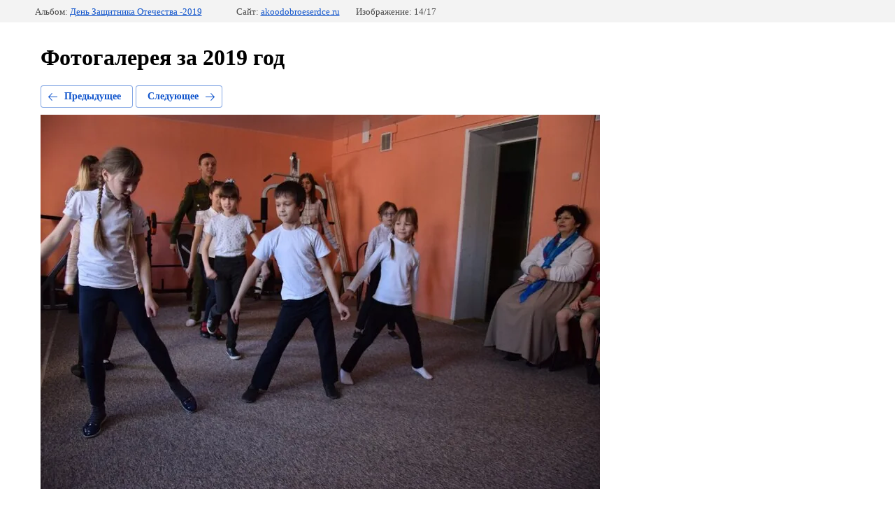

--- FILE ---
content_type: text/html; charset=utf-8
request_url: http://akoodobroeserdce.ru/fotogalereya-za-2019-god?mode=photo&photo_id=537255086
body_size: 2278
content:
			
	
	
	




	






	<!doctype html>
	<html lang="ru">
	<head>
		<meta charset="UTF-8">
		<meta name="robots" content="all"/>
		<title>DSC_0145</title>
		<meta http-equiv="Content-Type" content="text/html; charset=UTF-8" />
		<meta name="description" content="DSC_0145" />
		<meta name="keywords" content="DSC_0145" />
		<meta name="viewport" content="width=device-width, initial-scale=1.0, maximum-scale=1.0, user-scalable=no">
		<link rel='stylesheet' type='text/css' href='/shared/highslide-4.1.13/highslide.min.css'/>
<script type='text/javascript' src='/shared/highslide-4.1.13/highslide.packed.js'></script>
<script type='text/javascript'>
hs.graphicsDir = '/shared/highslide-4.1.13/graphics/';
hs.outlineType = null;
hs.showCredits = false;
hs.lang={cssDirection:'ltr',loadingText:'Загрузка...',loadingTitle:'Кликните чтобы отменить',focusTitle:'Нажмите чтобы перенести вперёд',fullExpandTitle:'Увеличить',fullExpandText:'Полноэкранный',previousText:'Предыдущий',previousTitle:'Назад (стрелка влево)',nextText:'Далее',nextTitle:'Далее (стрелка вправо)',moveTitle:'Передвинуть',moveText:'Передвинуть',closeText:'Закрыть',closeTitle:'Закрыть (Esc)',resizeTitle:'Восстановить размер',playText:'Слайд-шоу',playTitle:'Слайд-шоу (пробел)',pauseText:'Пауза',pauseTitle:'Приостановить слайд-шоу (пробел)',number:'Изображение %1/%2',restoreTitle:'Нажмите чтобы посмотреть картинку, используйте мышь для перетаскивания. Используйте клавиши вперёд и назад'};</script>

<!-- 46b9544ffa2e5e73c3c971fe2ede35a5 -->
<script type='text/javascript' src='/shared/s3/js/lang/ru.js'></script>
<script type='text/javascript' src='/shared/s3/js/common.min.js'></script>
<link rel='stylesheet' type='text/css' href='/shared/s3/css/calendar.css' /><link rel="canonical" href="http://akoodobroeserdce.ru/fotogalereya-za-2019-god">
<!--s3_require-->
<link rel="stylesheet" href="/g/basestyle/1.0.1/gallery2/gallery2.css" type="text/css"/>
<link rel="stylesheet" href="/g/basestyle/1.0.1/gallery2/gallery2.blue.css" type="text/css"/>
<script type="text/javascript" src="/g/basestyle/1.0.1/gallery2/gallery2.js" async></script>
<!--/s3_require-->

	</head>
	<body>
		<div class="g-page g-page-gallery2 g-page-gallery2--photo">

		
		
			<div class="g-panel g-panel--fill g-panel--no-rounded g-panel--fixed-top">
	<div class="g-gallery2-info ">
					<div class="g-gallery2-info__item">
				<div class="g-gallery2-info__item-label">Альбом:</div>
				<a href="/fotogalereya-za-2019-god?mode=album&album_id=157997701" class="g-gallery2-info__item-value">День Защитника Отечества -2019</a>
			</div>
				<div class="g-gallery2-info__item">
			<div class="g-gallery2-info__item-label">Сайт:</div>
			<a href="//akoodobroeserdce.ru" class="g-gallery2-info__item-value">akoodobroeserdce.ru</a>

			<div class="g-gallery2-info__item-label">Изображение: 14/17</div>
		</div>
	</div>
</div>
			<h1>Фотогалерея за 2019 год</h1>
			
										
										
			
			
			<a href="/fotogalereya-za-2019-god?mode=photo&photo_id=537254886" class="g-button g-button--invert g-button--arr-left">Предыдущее</a>
			<a href="/fotogalereya-za-2019-god?mode=photo&photo_id=537255286" class="g-button g-button--invert g-button--arr-right">Следующее</a>

			
			<div class="g-gallery2-preview ">
	<img src="/thumb/2/yLSZPvxtWeJs6vObI0Pqpg/800r600/d/dsc_0145.jpg">
</div>

			
			<a href="/fotogalereya-za-2019-god?mode=photo&photo_id=537254886" class="g-gallery2-thumb g-gallery2-thumb--prev">
	<span class="g-gallery2-thumb__image"><img src="/thumb/2/HExlVb3Y41DkaGfj39mWUg/160r120/d/dsc_0157.jpg"></span>
	<span class="g-link g-link--arr-left">Предыдущее</span>
</a>
			
			<a href="/fotogalereya-za-2019-god?mode=photo&photo_id=537255286" class="g-gallery2-thumb g-gallery2-thumb--next">
	<span class="g-gallery2-thumb__image"><img src="/thumb/2/ZmbgpB5Bwb25umvSBI8x-g/160r120/d/dsc_0123.jpg"></span>
	<span class="g-link g-link--arr-right">Следующее</span>
</a>
			
			<div class="g-line"><a href="/fotogalereya-za-2019-god?mode=album&album_id=157997701" class="g-button g-button--invert">Вернуться в галерею</a></div>

		
			</div>

	
<!-- assets.bottom -->
<!-- </noscript></script></style> -->
<script src="/my/s3/js/site.min.js?1761899537" type="text/javascript" ></script>
<script src="/my/s3/js/site/defender.min.js?1761899537" type="text/javascript" ></script>
<script src="https://cp.onicon.ru/loader/53cb297d72d22cf6080002a3.js" type="text/javascript" data-auto async></script>
<script type="text/javascript" >/*<![CDATA[*/
var megacounter_key="1a523a0d2d2b67b97e5ce64063bb887b";
(function(d){
    var s = d.createElement("script");
    s.src = "//counter.megagroup.ru/loader.js?"+new Date().getTime();
    s.async = true;
    d.getElementsByTagName("head")[0].appendChild(s);
})(document);
/*]]>*/</script>
<script type="text/javascript" >/*<![CDATA[*/
$ite.start({"sid":398433,"vid":399449,"aid":430603,"stid":4,"cp":21,"active":true,"domain":"akoodobroeserdce.ru","lang":"ru","trusted":false,"debug":false,"captcha":3});
/*]]>*/</script>
<!-- /assets.bottom -->
</body>
	</html>


--- FILE ---
content_type: text/javascript
request_url: http://counter.megagroup.ru/1a523a0d2d2b67b97e5ce64063bb887b.js?r=&s=1280*720*24&u=http%3A%2F%2Fakoodobroeserdce.ru%2Ffotogalereya-za-2019-god%3Fmode%3Dphoto%26photo_id%3D537255086&t=DSC_0145&fv=0,0&en=1&rld=0&fr=0&callback=_sntnl1762758127470&1762758127470
body_size: 198
content:
//:1
_sntnl1762758127470({date:"Mon, 10 Nov 2025 07:02:07 GMT", res:"1"})